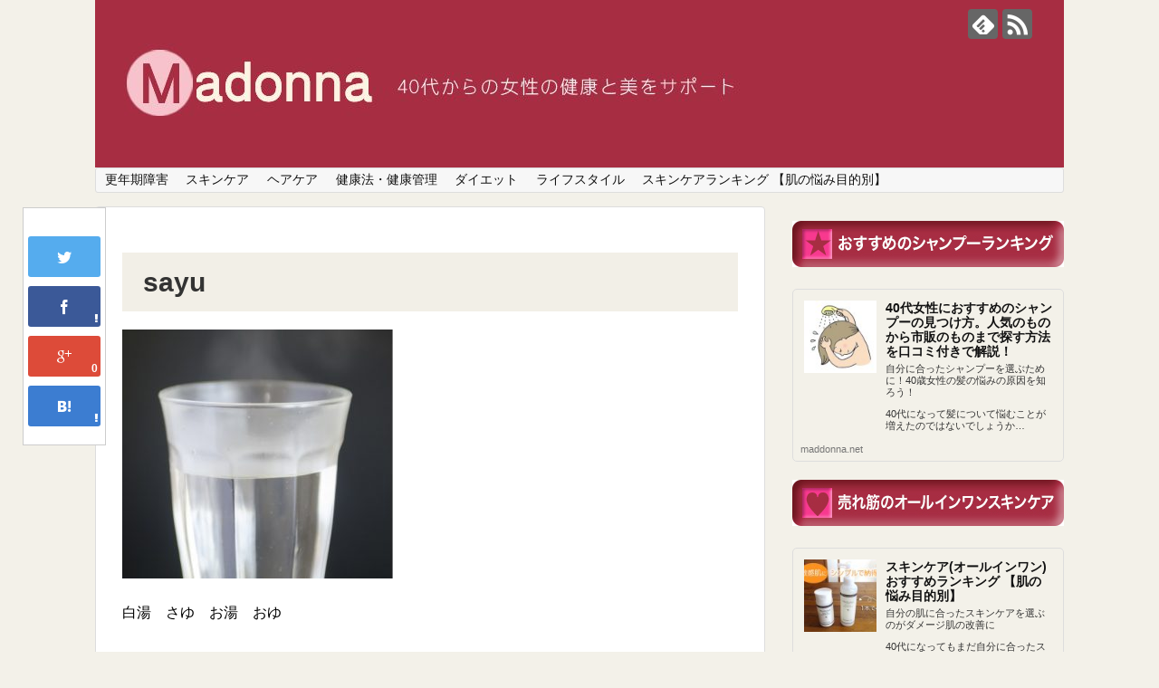

--- FILE ---
content_type: text/html; charset=UTF-8
request_url: https://maddonna.net/ryoko-yonekura-makeup/sayu/
body_size: 14975
content:
<!DOCTYPE html>
<html dir="ltr" lang="ja" prefix="og: https://ogp.me/ns#">
<head>
<meta name="google-site-verification" content="1qkjZ6EQQIGTULrmCZieFwUmbPmFEA8ToQwyY69eRDs" />
<meta charset="UTF-8">
  <meta name="viewport" content="width=1280, maximum-scale=1, user-scalable=yes">
<link rel="alternate" type="application/rss+xml" title=" RSS Feed" href="https://maddonna.net/feed/" />
<link rel="pingback" href="https://maddonna.net/xmlrpc.php" />
<meta name="robots" content="noindex,follow">
<meta name="description" content="白湯　さゆ　お湯　おゆ" />
<meta name="keywords" content="" />
<!-- OGP -->
<meta property="og:type" content="article">
<meta property="og:description" content="白湯　さゆ　お湯　おゆ">
<meta property="og:title" content="sayu">
<meta property="og:url" content="https://maddonna.net/ryoko-yonekura-makeup/sayu/">
<meta property="og:image" content="https://maddonna.net/wp-content/themes/simplicity2-child/images/og-image.jpg">
<meta property="og:site_name" content="">
<meta property="og:locale" content="ja_JP">
<!-- /OGP -->
<!-- Twitter Card -->
<meta name="twitter:card" content="summary">
<meta name="twitter:description" content="白湯　さゆ　お湯　おゆ">
<meta name="twitter:title" content="sayu">
<meta name="twitter:url" content="https://maddonna.net/ryoko-yonekura-makeup/sayu/">
<meta name="twitter:image" content="https://maddonna.net/wp-content/themes/simplicity2-child/images/og-image.jpg">
<meta name="twitter:domain" content="maddonna.net">
<!-- /Twitter Card -->
<!--[Google Tag Manager Plugin]>

<!-- GTM Container placement set to manual -->
<!-- Google Tag Manager (noscript) -->
				<noscript><iframe src="https://www.googletagmanager.com/ns.html?id=GTM-KHM6Z22" height="0" width="0" style="display:none;visibility:hidden" aria-hidden="true"></iframe></noscript>
<!-- End Google Tag Manager (noscript) --><title>sayu |</title>

		<!-- All in One SEO 4.6.5 - aioseo.com -->
		<meta name="description" content="白湯 さゆ お湯 おゆ" />
		<meta name="robots" content="max-image-preview:large" />
		<link rel="canonical" href="https://maddonna.net/ryoko-yonekura-makeup/sayu/" />
		<meta name="generator" content="All in One SEO (AIOSEO) 4.6.5" />
		<meta property="og:locale" content="ja_JP" />
		<meta property="og:site_name" content="|" />
		<meta property="og:type" content="article" />
		<meta property="og:title" content="sayu |" />
		<meta property="og:description" content="白湯 さゆ お湯 おゆ" />
		<meta property="og:url" content="https://maddonna.net/ryoko-yonekura-makeup/sayu/" />
		<meta property="article:published_time" content="2017-02-11T07:46:08+00:00" />
		<meta property="article:modified_time" content="2017-02-11T07:46:24+00:00" />
		<meta name="twitter:card" content="summary" />
		<meta name="twitter:title" content="sayu |" />
		<meta name="twitter:description" content="白湯 さゆ お湯 おゆ" />
		<meta name="google" content="nositelinkssearchbox" />
		<script type="application/ld+json" class="aioseo-schema">
			{"@context":"https:\/\/schema.org","@graph":[{"@type":"BreadcrumbList","@id":"https:\/\/maddonna.net\/ryoko-yonekura-makeup\/sayu\/#breadcrumblist","itemListElement":[{"@type":"ListItem","@id":"https:\/\/maddonna.net\/#listItem","position":1,"name":"\u5bb6","item":"https:\/\/maddonna.net\/","nextItem":"https:\/\/maddonna.net\/ryoko-yonekura-makeup\/sayu\/#listItem"},{"@type":"ListItem","@id":"https:\/\/maddonna.net\/ryoko-yonekura-makeup\/sayu\/#listItem","position":2,"name":"sayu","previousItem":"https:\/\/maddonna.net\/#listItem"}]},{"@type":"ItemPage","@id":"https:\/\/maddonna.net\/ryoko-yonekura-makeup\/sayu\/#itempage","url":"https:\/\/maddonna.net\/ryoko-yonekura-makeup\/sayu\/","name":"sayu |","description":"\u767d\u6e6f \u3055\u3086 \u304a\u6e6f \u304a\u3086","inLanguage":"ja","isPartOf":{"@id":"https:\/\/maddonna.net\/#website"},"breadcrumb":{"@id":"https:\/\/maddonna.net\/ryoko-yonekura-makeup\/sayu\/#breadcrumblist"},"author":{"@id":"https:\/\/maddonna.net\/author\/mimai\/#author"},"creator":{"@id":"https:\/\/maddonna.net\/author\/mimai\/#author"},"datePublished":"2017-02-11T16:46:08+09:00","dateModified":"2017-02-11T16:46:24+09:00"},{"@type":"Organization","@id":"https:\/\/maddonna.net\/#organization","url":"https:\/\/maddonna.net\/"},{"@type":"Person","@id":"https:\/\/maddonna.net\/author\/mimai\/#author","url":"https:\/\/maddonna.net\/author\/mimai\/","name":"ryou","image":{"@type":"ImageObject","@id":"https:\/\/maddonna.net\/ryoko-yonekura-makeup\/sayu\/#authorImage","url":"https:\/\/secure.gravatar.com\/avatar\/c02b3cb20829985ce6a06be5ff34134b?s=96&d=mm&r=g","width":96,"height":96,"caption":"ryou"}},{"@type":"WebSite","@id":"https:\/\/maddonna.net\/#website","url":"https:\/\/maddonna.net\/","inLanguage":"ja","publisher":{"@id":"https:\/\/maddonna.net\/#organization"}}]}
		</script>
		<!-- All in One SEO -->


<!-- Google Tag Manager for WordPress by gtm4wp.com -->
<script data-cfasync="false" data-pagespeed-no-defer>
	var gtm4wp_datalayer_name = "dataLayer";
	var dataLayer = dataLayer || [];
</script>
<!-- End Google Tag Manager for WordPress by gtm4wp.com --><link rel="alternate" type="application/rss+xml" title=" &raquo; フィード" href="https://maddonna.net/feed/" />
<link rel="alternate" type="application/rss+xml" title=" &raquo; コメントフィード" href="https://maddonna.net/comments/feed/" />
<script type="text/javascript">
/* <![CDATA[ */
window._wpemojiSettings = {"baseUrl":"https:\/\/s.w.org\/images\/core\/emoji\/15.0.3\/72x72\/","ext":".png","svgUrl":"https:\/\/s.w.org\/images\/core\/emoji\/15.0.3\/svg\/","svgExt":".svg","source":{"concatemoji":"https:\/\/maddonna.net\/wp-includes\/js\/wp-emoji-release.min.js"}};
/*! This file is auto-generated */
!function(i,n){var o,s,e;function c(e){try{var t={supportTests:e,timestamp:(new Date).valueOf()};sessionStorage.setItem(o,JSON.stringify(t))}catch(e){}}function p(e,t,n){e.clearRect(0,0,e.canvas.width,e.canvas.height),e.fillText(t,0,0);var t=new Uint32Array(e.getImageData(0,0,e.canvas.width,e.canvas.height).data),r=(e.clearRect(0,0,e.canvas.width,e.canvas.height),e.fillText(n,0,0),new Uint32Array(e.getImageData(0,0,e.canvas.width,e.canvas.height).data));return t.every(function(e,t){return e===r[t]})}function u(e,t,n){switch(t){case"flag":return n(e,"\ud83c\udff3\ufe0f\u200d\u26a7\ufe0f","\ud83c\udff3\ufe0f\u200b\u26a7\ufe0f")?!1:!n(e,"\ud83c\uddfa\ud83c\uddf3","\ud83c\uddfa\u200b\ud83c\uddf3")&&!n(e,"\ud83c\udff4\udb40\udc67\udb40\udc62\udb40\udc65\udb40\udc6e\udb40\udc67\udb40\udc7f","\ud83c\udff4\u200b\udb40\udc67\u200b\udb40\udc62\u200b\udb40\udc65\u200b\udb40\udc6e\u200b\udb40\udc67\u200b\udb40\udc7f");case"emoji":return!n(e,"\ud83d\udc26\u200d\u2b1b","\ud83d\udc26\u200b\u2b1b")}return!1}function f(e,t,n){var r="undefined"!=typeof WorkerGlobalScope&&self instanceof WorkerGlobalScope?new OffscreenCanvas(300,150):i.createElement("canvas"),a=r.getContext("2d",{willReadFrequently:!0}),o=(a.textBaseline="top",a.font="600 32px Arial",{});return e.forEach(function(e){o[e]=t(a,e,n)}),o}function t(e){var t=i.createElement("script");t.src=e,t.defer=!0,i.head.appendChild(t)}"undefined"!=typeof Promise&&(o="wpEmojiSettingsSupports",s=["flag","emoji"],n.supports={everything:!0,everythingExceptFlag:!0},e=new Promise(function(e){i.addEventListener("DOMContentLoaded",e,{once:!0})}),new Promise(function(t){var n=function(){try{var e=JSON.parse(sessionStorage.getItem(o));if("object"==typeof e&&"number"==typeof e.timestamp&&(new Date).valueOf()<e.timestamp+604800&&"object"==typeof e.supportTests)return e.supportTests}catch(e){}return null}();if(!n){if("undefined"!=typeof Worker&&"undefined"!=typeof OffscreenCanvas&&"undefined"!=typeof URL&&URL.createObjectURL&&"undefined"!=typeof Blob)try{var e="postMessage("+f.toString()+"("+[JSON.stringify(s),u.toString(),p.toString()].join(",")+"));",r=new Blob([e],{type:"text/javascript"}),a=new Worker(URL.createObjectURL(r),{name:"wpTestEmojiSupports"});return void(a.onmessage=function(e){c(n=e.data),a.terminate(),t(n)})}catch(e){}c(n=f(s,u,p))}t(n)}).then(function(e){for(var t in e)n.supports[t]=e[t],n.supports.everything=n.supports.everything&&n.supports[t],"flag"!==t&&(n.supports.everythingExceptFlag=n.supports.everythingExceptFlag&&n.supports[t]);n.supports.everythingExceptFlag=n.supports.everythingExceptFlag&&!n.supports.flag,n.DOMReady=!1,n.readyCallback=function(){n.DOMReady=!0}}).then(function(){return e}).then(function(){var e;n.supports.everything||(n.readyCallback(),(e=n.source||{}).concatemoji?t(e.concatemoji):e.wpemoji&&e.twemoji&&(t(e.twemoji),t(e.wpemoji)))}))}((window,document),window._wpemojiSettings);
/* ]]> */
</script>
<link rel='stylesheet' id='simplicity-style-css' href='https://maddonna.net/wp-content/themes/simplicity2/style.css' type='text/css' media='all' />
<link rel='stylesheet' id='responsive-style-css' href='https://maddonna.net/wp-content/themes/simplicity2/css/responsive-pc.css' type='text/css' media='all' />
<link rel='stylesheet' id='font-awesome-style-css' href='https://maddonna.net/wp-content/themes/simplicity2/webfonts/css/font-awesome.min.css' type='text/css' media='all' />
<link rel='stylesheet' id='icomoon-style-css' href='https://maddonna.net/wp-content/themes/simplicity2/webfonts/icomoon/style.css' type='text/css' media='all' />
<link rel='stylesheet' id='slicknav-style-css' href='https://maddonna.net/wp-content/themes/simplicity2/css/slicknav.css' type='text/css' media='all' />
<link rel='stylesheet' id='extension-style-css' href='https://maddonna.net/wp-content/themes/simplicity2/css/extension.css' type='text/css' media='all' />
<style id='extension-style-inline-css' type='text/css'>

#site-title a {
  color:#24b4c0;
}
#site-description {
  color:#cbbe9c;
}
#mobile-menu a {
  color:#ffffff;
}
#mobile-menu a {
  background-color:#cbbe9c;
}
#h-top {
  min-height:185px;
}
#s {
  border-radius:25px;
  background-color:#f3f3f3;
}
/*サムネイルをサークル状に*/
.entry-thumb img,
.related-entry-thumb img,
.widget_new_entries ul li img,
.widget_new_popular ul li img,
.widget_popular_ranking ul li img,
#prev-next img,
.widget_new_entries .new-entrys-large .new-entry img{
  border-radius:10px;
}
@media screen and (max-width:639px){
  .article br{
    display: block;
  }
}
#h-top {
  background-image:url('https://maddonna.net/wp-content/uploads/2017/09/cropped-3.jpg');
}

</style>
<link rel='stylesheet' id='child-style-css' href='https://maddonna.net/wp-content/themes/simplicity2-child/style.css' type='text/css' media='all' />
<link rel='stylesheet' id='print-style-css' href='https://maddonna.net/wp-content/themes/simplicity2/css/print.css' type='text/css' media='print' />
<style id='wp-emoji-styles-inline-css' type='text/css'>

	img.wp-smiley, img.emoji {
		display: inline !important;
		border: none !important;
		box-shadow: none !important;
		height: 1em !important;
		width: 1em !important;
		margin: 0 0.07em !important;
		vertical-align: -0.1em !important;
		background: none !important;
		padding: 0 !important;
	}
</style>
<link rel='stylesheet' id='wp-block-library-css' href='https://maddonna.net/wp-includes/css/dist/block-library/style.min.css' type='text/css' media='all' />
<style id='classic-theme-styles-inline-css' type='text/css'>
/*! This file is auto-generated */
.wp-block-button__link{color:#fff;background-color:#32373c;border-radius:9999px;box-shadow:none;text-decoration:none;padding:calc(.667em + 2px) calc(1.333em + 2px);font-size:1.125em}.wp-block-file__button{background:#32373c;color:#fff;text-decoration:none}
</style>
<style id='global-styles-inline-css' type='text/css'>
body{--wp--preset--color--black: #000000;--wp--preset--color--cyan-bluish-gray: #abb8c3;--wp--preset--color--white: #ffffff;--wp--preset--color--pale-pink: #f78da7;--wp--preset--color--vivid-red: #cf2e2e;--wp--preset--color--luminous-vivid-orange: #ff6900;--wp--preset--color--luminous-vivid-amber: #fcb900;--wp--preset--color--light-green-cyan: #7bdcb5;--wp--preset--color--vivid-green-cyan: #00d084;--wp--preset--color--pale-cyan-blue: #8ed1fc;--wp--preset--color--vivid-cyan-blue: #0693e3;--wp--preset--color--vivid-purple: #9b51e0;--wp--preset--gradient--vivid-cyan-blue-to-vivid-purple: linear-gradient(135deg,rgba(6,147,227,1) 0%,rgb(155,81,224) 100%);--wp--preset--gradient--light-green-cyan-to-vivid-green-cyan: linear-gradient(135deg,rgb(122,220,180) 0%,rgb(0,208,130) 100%);--wp--preset--gradient--luminous-vivid-amber-to-luminous-vivid-orange: linear-gradient(135deg,rgba(252,185,0,1) 0%,rgba(255,105,0,1) 100%);--wp--preset--gradient--luminous-vivid-orange-to-vivid-red: linear-gradient(135deg,rgba(255,105,0,1) 0%,rgb(207,46,46) 100%);--wp--preset--gradient--very-light-gray-to-cyan-bluish-gray: linear-gradient(135deg,rgb(238,238,238) 0%,rgb(169,184,195) 100%);--wp--preset--gradient--cool-to-warm-spectrum: linear-gradient(135deg,rgb(74,234,220) 0%,rgb(151,120,209) 20%,rgb(207,42,186) 40%,rgb(238,44,130) 60%,rgb(251,105,98) 80%,rgb(254,248,76) 100%);--wp--preset--gradient--blush-light-purple: linear-gradient(135deg,rgb(255,206,236) 0%,rgb(152,150,240) 100%);--wp--preset--gradient--blush-bordeaux: linear-gradient(135deg,rgb(254,205,165) 0%,rgb(254,45,45) 50%,rgb(107,0,62) 100%);--wp--preset--gradient--luminous-dusk: linear-gradient(135deg,rgb(255,203,112) 0%,rgb(199,81,192) 50%,rgb(65,88,208) 100%);--wp--preset--gradient--pale-ocean: linear-gradient(135deg,rgb(255,245,203) 0%,rgb(182,227,212) 50%,rgb(51,167,181) 100%);--wp--preset--gradient--electric-grass: linear-gradient(135deg,rgb(202,248,128) 0%,rgb(113,206,126) 100%);--wp--preset--gradient--midnight: linear-gradient(135deg,rgb(2,3,129) 0%,rgb(40,116,252) 100%);--wp--preset--font-size--small: 13px;--wp--preset--font-size--medium: 20px;--wp--preset--font-size--large: 36px;--wp--preset--font-size--x-large: 42px;--wp--preset--spacing--20: 0.44rem;--wp--preset--spacing--30: 0.67rem;--wp--preset--spacing--40: 1rem;--wp--preset--spacing--50: 1.5rem;--wp--preset--spacing--60: 2.25rem;--wp--preset--spacing--70: 3.38rem;--wp--preset--spacing--80: 5.06rem;--wp--preset--shadow--natural: 6px 6px 9px rgba(0, 0, 0, 0.2);--wp--preset--shadow--deep: 12px 12px 50px rgba(0, 0, 0, 0.4);--wp--preset--shadow--sharp: 6px 6px 0px rgba(0, 0, 0, 0.2);--wp--preset--shadow--outlined: 6px 6px 0px -3px rgba(255, 255, 255, 1), 6px 6px rgba(0, 0, 0, 1);--wp--preset--shadow--crisp: 6px 6px 0px rgba(0, 0, 0, 1);}:where(.is-layout-flex){gap: 0.5em;}:where(.is-layout-grid){gap: 0.5em;}body .is-layout-flex{display: flex;}body .is-layout-flex{flex-wrap: wrap;align-items: center;}body .is-layout-flex > *{margin: 0;}body .is-layout-grid{display: grid;}body .is-layout-grid > *{margin: 0;}:where(.wp-block-columns.is-layout-flex){gap: 2em;}:where(.wp-block-columns.is-layout-grid){gap: 2em;}:where(.wp-block-post-template.is-layout-flex){gap: 1.25em;}:where(.wp-block-post-template.is-layout-grid){gap: 1.25em;}.has-black-color{color: var(--wp--preset--color--black) !important;}.has-cyan-bluish-gray-color{color: var(--wp--preset--color--cyan-bluish-gray) !important;}.has-white-color{color: var(--wp--preset--color--white) !important;}.has-pale-pink-color{color: var(--wp--preset--color--pale-pink) !important;}.has-vivid-red-color{color: var(--wp--preset--color--vivid-red) !important;}.has-luminous-vivid-orange-color{color: var(--wp--preset--color--luminous-vivid-orange) !important;}.has-luminous-vivid-amber-color{color: var(--wp--preset--color--luminous-vivid-amber) !important;}.has-light-green-cyan-color{color: var(--wp--preset--color--light-green-cyan) !important;}.has-vivid-green-cyan-color{color: var(--wp--preset--color--vivid-green-cyan) !important;}.has-pale-cyan-blue-color{color: var(--wp--preset--color--pale-cyan-blue) !important;}.has-vivid-cyan-blue-color{color: var(--wp--preset--color--vivid-cyan-blue) !important;}.has-vivid-purple-color{color: var(--wp--preset--color--vivid-purple) !important;}.has-black-background-color{background-color: var(--wp--preset--color--black) !important;}.has-cyan-bluish-gray-background-color{background-color: var(--wp--preset--color--cyan-bluish-gray) !important;}.has-white-background-color{background-color: var(--wp--preset--color--white) !important;}.has-pale-pink-background-color{background-color: var(--wp--preset--color--pale-pink) !important;}.has-vivid-red-background-color{background-color: var(--wp--preset--color--vivid-red) !important;}.has-luminous-vivid-orange-background-color{background-color: var(--wp--preset--color--luminous-vivid-orange) !important;}.has-luminous-vivid-amber-background-color{background-color: var(--wp--preset--color--luminous-vivid-amber) !important;}.has-light-green-cyan-background-color{background-color: var(--wp--preset--color--light-green-cyan) !important;}.has-vivid-green-cyan-background-color{background-color: var(--wp--preset--color--vivid-green-cyan) !important;}.has-pale-cyan-blue-background-color{background-color: var(--wp--preset--color--pale-cyan-blue) !important;}.has-vivid-cyan-blue-background-color{background-color: var(--wp--preset--color--vivid-cyan-blue) !important;}.has-vivid-purple-background-color{background-color: var(--wp--preset--color--vivid-purple) !important;}.has-black-border-color{border-color: var(--wp--preset--color--black) !important;}.has-cyan-bluish-gray-border-color{border-color: var(--wp--preset--color--cyan-bluish-gray) !important;}.has-white-border-color{border-color: var(--wp--preset--color--white) !important;}.has-pale-pink-border-color{border-color: var(--wp--preset--color--pale-pink) !important;}.has-vivid-red-border-color{border-color: var(--wp--preset--color--vivid-red) !important;}.has-luminous-vivid-orange-border-color{border-color: var(--wp--preset--color--luminous-vivid-orange) !important;}.has-luminous-vivid-amber-border-color{border-color: var(--wp--preset--color--luminous-vivid-amber) !important;}.has-light-green-cyan-border-color{border-color: var(--wp--preset--color--light-green-cyan) !important;}.has-vivid-green-cyan-border-color{border-color: var(--wp--preset--color--vivid-green-cyan) !important;}.has-pale-cyan-blue-border-color{border-color: var(--wp--preset--color--pale-cyan-blue) !important;}.has-vivid-cyan-blue-border-color{border-color: var(--wp--preset--color--vivid-cyan-blue) !important;}.has-vivid-purple-border-color{border-color: var(--wp--preset--color--vivid-purple) !important;}.has-vivid-cyan-blue-to-vivid-purple-gradient-background{background: var(--wp--preset--gradient--vivid-cyan-blue-to-vivid-purple) !important;}.has-light-green-cyan-to-vivid-green-cyan-gradient-background{background: var(--wp--preset--gradient--light-green-cyan-to-vivid-green-cyan) !important;}.has-luminous-vivid-amber-to-luminous-vivid-orange-gradient-background{background: var(--wp--preset--gradient--luminous-vivid-amber-to-luminous-vivid-orange) !important;}.has-luminous-vivid-orange-to-vivid-red-gradient-background{background: var(--wp--preset--gradient--luminous-vivid-orange-to-vivid-red) !important;}.has-very-light-gray-to-cyan-bluish-gray-gradient-background{background: var(--wp--preset--gradient--very-light-gray-to-cyan-bluish-gray) !important;}.has-cool-to-warm-spectrum-gradient-background{background: var(--wp--preset--gradient--cool-to-warm-spectrum) !important;}.has-blush-light-purple-gradient-background{background: var(--wp--preset--gradient--blush-light-purple) !important;}.has-blush-bordeaux-gradient-background{background: var(--wp--preset--gradient--blush-bordeaux) !important;}.has-luminous-dusk-gradient-background{background: var(--wp--preset--gradient--luminous-dusk) !important;}.has-pale-ocean-gradient-background{background: var(--wp--preset--gradient--pale-ocean) !important;}.has-electric-grass-gradient-background{background: var(--wp--preset--gradient--electric-grass) !important;}.has-midnight-gradient-background{background: var(--wp--preset--gradient--midnight) !important;}.has-small-font-size{font-size: var(--wp--preset--font-size--small) !important;}.has-medium-font-size{font-size: var(--wp--preset--font-size--medium) !important;}.has-large-font-size{font-size: var(--wp--preset--font-size--large) !important;}.has-x-large-font-size{font-size: var(--wp--preset--font-size--x-large) !important;}
.wp-block-navigation a:where(:not(.wp-element-button)){color: inherit;}
:where(.wp-block-post-template.is-layout-flex){gap: 1.25em;}:where(.wp-block-post-template.is-layout-grid){gap: 1.25em;}
:where(.wp-block-columns.is-layout-flex){gap: 2em;}:where(.wp-block-columns.is-layout-grid){gap: 2em;}
.wp-block-pullquote{font-size: 1.5em;line-height: 1.6;}
</style>
<link rel='stylesheet' id='easingslider-css' href='https://maddonna.net/wp-content/plugins/easing-slider/assets/css/public.min.css' type='text/css' media='all' />
<link rel='stylesheet' id='font-awesome-four-css' href='https://maddonna.net/wp-content/plugins/font-awesome-4-menus/css/font-awesome.min.css' type='text/css' media='all' />
<link rel='stylesheet' id='sb-type-std-css' href='https://maddonna.net/wp-content/plugins/speech-bubble/css/sb-type-std.css' type='text/css' media='all' />
<link rel='stylesheet' id='sb-type-fb-css' href='https://maddonna.net/wp-content/plugins/speech-bubble/css/sb-type-fb.css' type='text/css' media='all' />
<link rel='stylesheet' id='sb-type-fb-flat-css' href='https://maddonna.net/wp-content/plugins/speech-bubble/css/sb-type-fb-flat.css' type='text/css' media='all' />
<link rel='stylesheet' id='sb-type-ln-css' href='https://maddonna.net/wp-content/plugins/speech-bubble/css/sb-type-ln.css' type='text/css' media='all' />
<link rel='stylesheet' id='sb-type-ln-flat-css' href='https://maddonna.net/wp-content/plugins/speech-bubble/css/sb-type-ln-flat.css' type='text/css' media='all' />
<link rel='stylesheet' id='sb-type-pink-css' href='https://maddonna.net/wp-content/plugins/speech-bubble/css/sb-type-pink.css' type='text/css' media='all' />
<link rel='stylesheet' id='sb-type-rtail-css' href='https://maddonna.net/wp-content/plugins/speech-bubble/css/sb-type-rtail.css' type='text/css' media='all' />
<link rel='stylesheet' id='sb-type-drop-css' href='https://maddonna.net/wp-content/plugins/speech-bubble/css/sb-type-drop.css' type='text/css' media='all' />
<link rel='stylesheet' id='sb-type-think-css' href='https://maddonna.net/wp-content/plugins/speech-bubble/css/sb-type-think.css' type='text/css' media='all' />
<link rel='stylesheet' id='sb-no-br-css' href='https://maddonna.net/wp-content/plugins/speech-bubble/css/sb-no-br.css' type='text/css' media='all' />
<link rel='stylesheet' id='toc-screen-css' href='https://maddonna.net/wp-content/plugins/table-of-contents-plus/screen.min.css' type='text/css' media='all' />
<style id='toc-screen-inline-css' type='text/css'>
div#toc_container {background: #f2efe7;border: 1px solid #cbbe9c;width: 93%;}div#toc_container p.toc_title a,div#toc_container ul.toc_list a {color: #24b4c0;}
</style>
<link rel='stylesheet' id='widgetopts-styles-css' href='https://maddonna.net/wp-content/plugins/widget-options/assets/css/widget-options.css' type='text/css' media='all' />
<script type="text/javascript" src="https://maddonna.net/wp-includes/js/jquery/jquery.min.js" id="jquery-core-js"></script>
<script type="text/javascript" src="https://maddonna.net/wp-includes/js/jquery/jquery-migrate.min.js" id="jquery-migrate-js"></script>
<script type="text/javascript" src="https://maddonna.net/wp-content/plugins/easing-slider/assets/js/public.min.js" id="easingslider-js"></script>
<link rel="EditURI" type="application/rsd+xml" title="RSD" href="https://maddonna.net/xmlrpc.php?rsd" />
<meta name="generator" content="WordPress 6.5.7" />
<link rel='shortlink' href='https://maddonna.net/?p=12510' />
<link rel="alternate" type="application/json+oembed" href="https://maddonna.net/wp-json/oembed/1.0/embed?url=https%3A%2F%2Fmaddonna.net%2Fryoko-yonekura-makeup%2Fsayu%2F" />
<link rel="alternate" type="text/xml+oembed" href="https://maddonna.net/wp-json/oembed/1.0/embed?url=https%3A%2F%2Fmaddonna.net%2Fryoko-yonekura-makeup%2Fsayu%2F&#038;format=xml" />
<script async src="//pagead2.googlesyndication.com/pagead/js/adsbygoogle.js"></script>
<script>
     (adsbygoogle = window.adsbygoogle || []).push({
          google_ad_client: "ca-pub-9576557634010627",
          enable_page_level_ads: true
     });
</script>
<!-- Google Tag Manager for WordPress by gtm4wp.com -->
<!-- GTM Container placement set to manual -->
<script data-cfasync="false" data-pagespeed-no-defer>
	var dataLayer_content = {"pagePostType":"attachment","pagePostType2":"single-attachment","pagePostAuthor":"ryou"};
	dataLayer.push( dataLayer_content );
</script>
<script data-cfasync="false">
(function(w,d,s,l,i){w[l]=w[l]||[];w[l].push({'gtm.start':
new Date().getTime(),event:'gtm.js'});var f=d.getElementsByTagName(s)[0],
j=d.createElement(s),dl=l!='dataLayer'?'&l='+l:'';j.async=true;j.src=
'//www.googletagmanager.com/gtm.js?id='+i+dl;f.parentNode.insertBefore(j,f);
})(window,document,'script','dataLayer','GTM-KHM6Z22');
</script>
<!-- End Google Tag Manager for WordPress by gtm4wp.com --><style type="text/css" id="custom-background-css">
body.custom-background { background-color: #f3f1e9; }
</style>
	<style id="sccss"></style></head>
  <body class="attachment attachment-template-default single single-attachment postid-12510 attachmentid-12510 attachment-jpeg custom-background" itemscope itemtype="http://schema.org/WebPage">
    <div id="container">

      <!-- header -->
      <header itemscope itemtype="http://schema.org/WPHeader">
        <div id="header" class="clearfix">
          <div id="header-in">

                        <div id="h-top">
              
              <div class="alignleft top-title-catchphrase">
                <!-- サイトのタイトル -->
<p id="site-title" itemscope itemtype="http://schema.org/Organization">
  <a href="https://maddonna.net/"></a></p>
<!-- サイトの概要 -->
<p id="site-description">
  </p>
              </div>

              <div class="alignright top-sns-follows">
                                <!-- SNSページ -->
<div class="sns-pages">
<p class="sns-follow-msg">フォローする</p>
<ul class="snsp">
<li class="feedly-page"><a href='//feedly.com/index.html#subscription%2Ffeed%2Fhttps%3A%2F%2Fmaddonna.net%2Ffeed%2F' target='blank' title="feedlyで更新情報を購読" rel="nofollow"><span class="icon-feedly-logo"></span></a></li><li class="rss-page"><a href="https://maddonna.net/feed/" target="_blank" title="RSSで更新情報をフォロー" rel="nofollow"><span class="icon-rss-logo"></span></a></li>  </ul>
</div>
                              </div>

            </div><!-- /#h-top -->
          </div><!-- /#header-in -->
        </div><!-- /#header -->
      </header>

      <!-- Navigation -->
<nav itemscope itemtype="http://schema.org/SiteNavigationElement">
  <div id="navi">
      	<div id="navi-in">
      <div class="menu-%e4%b8%8a%e3%81%ae%e3%83%90%e3%83%bc%e3%81%ae%e3%81%a8%e3%81%93-container"><ul id="menu-%e4%b8%8a%e3%81%ae%e3%83%90%e3%83%bc%e3%81%ae%e3%81%a8%e3%81%93" class="menu"><li id="menu-item-4612" class="menu-item menu-item-type-taxonomy menu-item-object-category menu-item-4612"><a href="https://maddonna.net/category/health/">更年期障害</a></li>
<li id="menu-item-4613" class="menu-item menu-item-type-taxonomy menu-item-object-category menu-item-4613"><a href="https://maddonna.net/category/skincare/">スキンケア</a></li>
<li id="menu-item-4614" class="menu-item menu-item-type-taxonomy menu-item-object-category menu-item-4614"><a href="https://maddonna.net/category/haircare/">ヘアケア</a></li>
<li id="menu-item-4615" class="menu-item menu-item-type-taxonomy menu-item-object-category menu-item-4615"><a href="https://maddonna.net/category/healthcare/">健康法・健康管理</a></li>
<li id="menu-item-4616" class="menu-item menu-item-type-taxonomy menu-item-object-category menu-item-4616"><a href="https://maddonna.net/category/diet/">ダイエット</a></li>
<li id="menu-item-4617" class="menu-item menu-item-type-taxonomy menu-item-object-category menu-item-4617"><a href="https://maddonna.net/category/lifestyle/">ライフスタイル</a></li>
<li id="menu-item-27545" class="menu-item menu-item-type-post_type menu-item-object-page menu-item-27545"><a href="https://maddonna.net/allinone-ranking.html">スキンケアランキング 【肌の悩み目的別】</a></li>
</ul></div>    </div><!-- /#navi-in -->
  </div><!-- /#navi -->
</nav>
<!-- /Navigation --><script async defer src="//assets.pinterest.com/js/pinit.js"></script>
      <!-- 本体部分 -->
      <div id="body">
        <div id="body-in">

          
          <!-- main -->
          <main itemscope itemprop="mainContentOfPage">
            <div id="main" itemscope itemtype="http://schema.org/Blog">


  
    <div id="post-12510" class="post-12510 attachment type-attachment status-inherit hentry">
  <article class="article">
    <!-- 追従SNSボタン -->
  <div id="sharebar">
    <div class="sns-group sns-group-viral">
  <div class="sns-buttons sns-buttons-icon sns-group-viral">
    <p class="sns-share-msg">この記事が気に入ったらシェアしよう！</p>
    <ul class="snsb clearfix snsbs">
      	<li class="twitter-btn-icon"><a href="//twitter.com/share?text=sayu&amp;url=https%3A%2F%2Fmaddonna.net%2Fryoko-yonekura-makeup%2Fsayu%2F" class="btn-icon-link twitter-btn-icon-link" target="blank" rel="nofollow"><span class="social-icon icon-twitter"></span><span class="social-count twitter-count"></span></a></li>
          	<li class="facebook-btn-icon"><a href="//www.facebook.com/sharer/sharer.php?u=https://maddonna.net/ryoko-yonekura-makeup/sayu/&amp;t=sayu" class="btn-icon-link facebook-btn-icon-link" target="blank" rel="nofollow"><span class="social-icon icon-facebook"></span><span class="social-count facebook-count"><span class="fa fa-spinner fa-pulse"></span></span></a></li>
          	<li class="google-plus-btn-icon"><a href="//plus.google.com/share?url=https%3A%2F%2Fmaddonna.net%2Fryoko-yonekura-makeup%2Fsayu%2F" onclick="javascript:window.open(this.href, '', 'menubar=no,toolbar=no,resizable=yes,scrollbars=yes,height=600,width=600');return false;" class="btn-icon-link google-plus-btn-icon-link" target="blank" rel="nofollow"><span class="social-icon icon-googleplus"></span><span class="social-count googleplus-count"><span class="fa fa-spinner fa-pulse"></span></span></a></li>
            <li class="hatena-btn-icon"><a href="//b.hatena.ne.jp/entry/https%3A%2F%2Fmaddonna.net%2Fryoko-yonekura-makeup%2Fsayu%2F" class="btn-icon-link hatena-bookmark-button hatena-btn-icon-link" data-hatena-bookmark-layout="simple" title="sayu" rel="nofollow"><span class="social-icon icon-hatena"></span><span class="social-count hatebu-count"><span class="fa fa-spinner fa-pulse"></span></span></a></li>
  	<!-- <li class="hatena-btn-icon"><a href="//b.hatena.ne.jp/add?mode=confirm&amp;url=https%3A%2F%2Fmaddonna.net%2Fryoko-yonekura-makeup%2Fsayu%2F&amp;title=sayu+%7C" class="btn-icon-link hatena-btn-icon-link" target="blank" rel="nofollow"><span class="social-icon icon-hatena"></span><span class="social-count hatebu-count"><span class="fa fa-spinner fa-pulse"></span></span></a></li> -->
                                        </ul>
</div>
</div>  </div>

  
  <header>
    <h1 class="entry-title">
            sayu          </h1>
    <p class="post-meta">
                
      
      
          </p>

    
    
    
      </header>

  
  <div id="the-content" class="entry-content">
  <p class="attachment"><a href='https://maddonna.net/wp-content/uploads/2017/01/sayu.jpg'><img fetchpriority="high" decoding="async" width="300" height="275" src="https://maddonna.net/wp-content/uploads/2017/01/sayu-300x275.jpg" class="attachment-medium size-medium" alt="" srcset="https://maddonna.net/wp-content/uploads/2017/01/sayu-300x275.jpg 300w, https://maddonna.net/wp-content/uploads/2017/01/sayu-320x294.jpg 320w, https://maddonna.net/wp-content/uploads/2017/01/sayu.jpg 426w" sizes="(max-width: 300px) 100vw, 300px" /></a></p>
<p>白湯　さゆ　お湯　おゆ</p>
  </div>

  <footer>
    <!-- ページリンク -->
    
    

    
    <div id="sns-group" class="sns-group sns-group-bottom">
    <div class="sns-group sns-group-viral">
  <div class="sns-buttons sns-buttons-icon sns-group-viral">
    <p class="sns-share-msg">この記事が気に入ったらシェアしよう！</p>
    <ul class="snsb clearfix snsbs">
      	<li class="twitter-btn-icon"><a href="//twitter.com/share?text=sayu&amp;url=https%3A%2F%2Fmaddonna.net%2Fryoko-yonekura-makeup%2Fsayu%2F" class="btn-icon-link twitter-btn-icon-link" target="blank" rel="nofollow"><span class="social-icon icon-twitter"></span><span class="social-count twitter-count"></span></a></li>
          	<li class="facebook-btn-icon"><a href="//www.facebook.com/sharer/sharer.php?u=https://maddonna.net/ryoko-yonekura-makeup/sayu/&amp;t=sayu" class="btn-icon-link facebook-btn-icon-link" target="blank" rel="nofollow"><span class="social-icon icon-facebook"></span><span class="social-count facebook-count"><span class="fa fa-spinner fa-pulse"></span></span></a></li>
          	<li class="google-plus-btn-icon"><a href="//plus.google.com/share?url=https%3A%2F%2Fmaddonna.net%2Fryoko-yonekura-makeup%2Fsayu%2F" onclick="javascript:window.open(this.href, '', 'menubar=no,toolbar=no,resizable=yes,scrollbars=yes,height=600,width=600');return false;" class="btn-icon-link google-plus-btn-icon-link" target="blank" rel="nofollow"><span class="social-icon icon-googleplus"></span><span class="social-count googleplus-count"><span class="fa fa-spinner fa-pulse"></span></span></a></li>
            <li class="hatena-btn-icon"><a href="//b.hatena.ne.jp/entry/https%3A%2F%2Fmaddonna.net%2Fryoko-yonekura-makeup%2Fsayu%2F" class="btn-icon-link hatena-bookmark-button hatena-btn-icon-link" data-hatena-bookmark-layout="simple" title="sayu" rel="nofollow"><span class="social-icon icon-hatena"></span><span class="social-count hatebu-count"><span class="fa fa-spinner fa-pulse"></span></span></a></li>
  	<!-- <li class="hatena-btn-icon"><a href="//b.hatena.ne.jp/add?mode=confirm&amp;url=https%3A%2F%2Fmaddonna.net%2Fryoko-yonekura-makeup%2Fsayu%2F&amp;title=sayu+%7C" class="btn-icon-link hatena-btn-icon-link" target="blank" rel="nofollow"><span class="social-icon icon-hatena"></span><span class="social-count hatebu-count"><span class="fa fa-spinner fa-pulse"></span></span></a></li> -->
                                        </ul>
</div>
</div>
    <!-- SNSページ -->
<div class="sns-pages">
<p class="sns-follow-msg">フォローする</p>
<ul class="snsp">
<li class="feedly-page"><a href='//feedly.com/index.html#subscription%2Ffeed%2Fhttps%3A%2F%2Fmaddonna.net%2Ffeed%2F' target='blank' title="feedlyで更新情報を購読" rel="nofollow"><span class="icon-feedly-logo"></span></a></li><li class="rss-page"><a href="https://maddonna.net/feed/" target="_blank" title="RSSで更新情報をフォロー" rel="nofollow"><span class="icon-rss-logo"></span></a></li>  </ul>
</div>
    </div>

    
    <p class="footer-post-meta">

            <span class="post-tag"></span>
      
      
      
          </p>
  </footer>
  </article><!-- .article -->
  </div><!-- .post -->

      <div id="under-entry-body">

            <aside id="related-entries">
        <h2>関連記事</h2>
            <p>記事は見つかりませんでした。</p>
  <br style="clear:both;">      </aside><!-- #related-entries -->
      


      
      
      
            </div>
    
            </div><!-- /#main -->
          </main>
        <!-- sidebar -->
<div id="sidebar" role="complementary">
    
  <div id="sidebar-widget">
  <!-- ウイジェット -->
  <aside id="text-2" class="widget widget_text">			<div class="textwidget"><p><center><a href="https://maddonna.net/40s-shampoo/" target="_blank" rel="noopener"><img decoding="async" src="https://maddonna.net/wp-content/uploads/2018/02/madonnaside_8.jpg" alt="" border="0" /></a></center></p>
<div class="blog-card internal-blog-card blog-card-thumbnail-left cf">
<div class="blog-card-thumbnail"><a href="https://maddonna.net/40s-shampoo/" class="blog-card-thumbnail-link" target="_blank" rel="noopener"><img width="100" height="100" src="https://maddonna.net/wp-content/uploads/2017/01/048458-100x100.jpg" class="blog-card-thumb-image wp-post-image" alt="40代女性におすすめのシャンプーの見つけ方。人気のものから市販のものまで探す方法を口コミ付きで解説！" decoding="async" loading="lazy" srcset="https://maddonna.net/wp-content/uploads/2017/01/048458-100x100.jpg 100w, https://maddonna.net/wp-content/uploads/2017/01/048458-150x150.jpg 150w, https://maddonna.net/wp-content/uploads/2017/01/048458-300x300.jpg 300w, https://maddonna.net/wp-content/uploads/2017/01/048458-768x768.jpg 768w, https://maddonna.net/wp-content/uploads/2017/01/048458-320x320.jpg 320w, https://maddonna.net/wp-content/uploads/2017/01/048458.jpg 1000w" sizes="(max-width: 100px) 100vw, 100px" /></a></div>
<div class="blog-card-content">
<div class="blog-card-title"><a href="https://maddonna.net/40s-shampoo/" class="blog-card-title-link" target="_blank" rel="noopener">40代女性におすすめのシャンプーの見つけ方。人気のものから市販のものまで探す方法を口コミ付きで解説！</a></div>
<div class="blog-card-excerpt">自分に合ったシャンプーを選ぶために！40歳女性の髪の悩みの原因を知ろう！</p>
<p>40代になって髪について悩むことが増えたのではないでしょうか&#8230;</p></div>
</div>
<div class="blog-card-footer">
<div class="blog-card-site">maddonna.net</div>
<div class="blog-card-hatebu"><a href="//maddonna.net/40s-shampoo/" target="_blank" rel="nofollow noopener"><img decoding="async" src="//b.hatena.ne.jp/entry/image/https://maddonna.net/40s-shampoo/" alt="" /></a></div>
</div>
</div>
<p><center><a href="https://maddonna.net/allinone-ranking.html" target="_blank" rel="noopener"><img decoding="async" src="https://maddonna.net/wp-content/uploads/2018/02/madonnaside_7.jpg" alt="" border="0" /></a></center></p>
<div class="blog-card internal-blog-card blog-card-thumbnail-left cf">
<div class="blog-card-thumbnail"><a href="https://maddonna.net/allinone-ranking.html/" class="blog-card-thumbnail-link" target="_blank" rel="noopener"><img width="100" height="100" src="https://maddonna.net/wp-content/uploads/2016/11/skincare_40-100x100.jpg" class="blog-card-thumb-image wp-post-image" alt="スキンケア(オールインワン)おすすめランキング 【肌の悩み目的別】" decoding="async" loading="lazy" srcset="https://maddonna.net/wp-content/uploads/2016/11/skincare_40-100x100.jpg 100w, https://maddonna.net/wp-content/uploads/2016/11/skincare_40-150x150.jpg 150w" sizes="(max-width: 100px) 100vw, 100px" /></a></div>
<div class="blog-card-content">
<div class="blog-card-title"><a href="https://maddonna.net/allinone-ranking.html/" class="blog-card-title-link" target="_blank" rel="noopener">スキンケア(オールインワン)おすすめランキング 【肌の悩み目的別】</a></div>
<div class="blog-card-excerpt">自分の肌に合ったスキンケアを選ぶのがダメージ肌の改善に</p>
<p>40代になってもまだ自分に合ったスキンケアを探せていないとなるとちょっ&#8230;</p></div>
</div>
<div class="blog-card-footer">
<div class="blog-card-site">maddonna.net</div>
<div class="blog-card-hatebu"><a href="//maddonna.net/allinone-ranking.html/" target="_blank" rel="nofollow noopener"><img decoding="async" src="//b.hatena.ne.jp/entry/image/https://maddonna.net/allinone-ranking.html/" alt="" /></a></div>
</div>
</div>
<p> </a></p>
<p><center><a href="https://maddonna.net/joint-pain-medicine/" target="_blank" rel="noopener"><img decoding="async" src="https://maddonna.net/wp-content/uploads/2018/02/madonnaside_9.jpg" alt="" border="0" /></a></center></p>
<div class="blog-card internal-blog-card blog-card-thumbnail-left cf">
<div class="blog-card-thumbnail"><a href="https://maddonna.net/joint-pain-medicine/" class="blog-card-thumbnail-link" target="_blank" rel="noopener"><img width="100" height="100" src="https://maddonna.net/wp-content/uploads/2017/02/445280-100x100.jpg" class="blog-card-thumb-image wp-post-image" alt="【関節痛に効く薬ランキング】部位・症状別におすすめな薬を紹介" decoding="async" loading="lazy" srcset="https://maddonna.net/wp-content/uploads/2017/02/445280-100x100.jpg 100w, https://maddonna.net/wp-content/uploads/2017/02/445280-150x150.jpg 150w" sizes="(max-width: 100px) 100vw, 100px" /></a></div>
<div class="blog-card-content">
<div class="blog-card-title"><a href="https://maddonna.net/joint-pain-medicine/" class="blog-card-title-link" target="_blank" rel="noopener">【関節痛に効く薬ランキング】部位・症状別におすすめな薬を紹介</a></div>
<div class="blog-card-excerpt">ツライ膝の痛みや腰痛の関節痛に効く薬ランキング！成分の比較も紹介</p>
<p>膝や腰の関節痛は、関節まわりでクッションの役割をしている、水&#8230;</p></div>
</div>
<div class="blog-card-footer">
<div class="blog-card-site">maddonna.net</div>
<div class="blog-card-hatebu"><a href="//maddonna.net/joint-pain-medicine/" target="_blank" rel="nofollow noopener"><img decoding="async" src="//b.hatena.ne.jp/entry/image/https://maddonna.net/joint-pain-medicine/" alt="" /></a></div>
</div>
</div>
<p> </a></p>
</div>
		</aside><aside id="search-2" class="widget widget_search"><form method="get" id="searchform" action="https://maddonna.net/">
	<input type="text" placeholder="ブログ内を検索" name="s" id="s">
	<input type="submit" id="searchsubmit" value="">
</form></aside><aside id="newpostcatch-2" class="widget widget_newpostcatch"><h3 class="widget_title sidebar_widget_title">最新記事</h3>				<ul id="npcatch" class="npcatch">
										<li>
							<a href="https://maddonna.net/spelt-wheat-allergy/" title="スペルト小麦ってアレルギーをおこしにくい？古代小麦がドイツで支持される理由！">
								<figure>
									<img src="https://maddonna.net/wp-content/uploads/2018/01/komugi-2-150x150.jpg" width="100" height="100" alt="スペルト小麦ってアレルギーをおこしにくい？古代小麦がドイツで支持される理由！" title="スペルト小麦ってアレルギーをおこしにくい？古代小麦がドイツで支持される理由！"/>
								</figure>
								<div class="detail">
									<span class="title">スペルト小麦ってアレルギーをおこしにくい？古代小麦がドイツで支持される理由！</span>
																	</div>
							</a>
						</li>
					  						<li>
							<a href="https://maddonna.net/forgetfulness-stress/" title="物忘れはストレスが原因かも！セルフチェックと予防対策">
								<figure>
									<img src="https://maddonna.net/wp-content/uploads/2018/01/gimon-150x150.jpg" width="100" height="100" alt="物忘れはストレスが原因かも！セルフチェックと予防対策" title="物忘れはストレスが原因かも！セルフチェックと予防対策"/>
								</figure>
								<div class="detail">
									<span class="title">物忘れはストレスが原因かも！セルフチェックと予防対策</span>
																	</div>
							</a>
						</li>
					  						<li>
							<a href="https://maddonna.net/matcha-diet/" title="抹茶ダイエットで痩せる！効果と飲み方を徹底解説">
								<figure>
									<img src="https://maddonna.net/wp-content/uploads/2018/01/mach-150x150.jpg" width="100" height="100" alt="抹茶ダイエットで痩せる！効果と飲み方を徹底解説" title="抹茶ダイエットで痩せる！効果と飲み方を徹底解説"/>
								</figure>
								<div class="detail">
									<span class="title">抹茶ダイエットで痩せる！効果と飲み方を徹底解説</span>
																	</div>
							</a>
						</li>
					  						<li>
							<a href="https://maddonna.net/matcha-pack/" title="抹茶パックでシミの悩みを解決！その効果と作り方を紹介">
								<figure>
									<img src="https://maddonna.net/wp-content/uploads/2017/12/macha-150x150.jpg" width="100" height="100" alt="抹茶パックでシミの悩みを解決！その効果と作り方を紹介" title="抹茶パックでシミの悩みを解決！その効果と作り方を紹介"/>
								</figure>
								<div class="detail">
									<span class="title">抹茶パックでシミの悩みを解決！その効果と作り方を紹介</span>
																	</div>
							</a>
						</li>
					  						<li>
							<a href="https://maddonna.net/red-faced-lotion/" title="赤ら顔を改善する化粧水はある？選び方とおすすめランキング！">
								<figure>
									<img src="https://maddonna.net/wp-content/uploads/2018/01/hoo-150x150.jpg" width="100" height="100" alt="赤ら顔を改善する化粧水はある？選び方とおすすめランキング！" title="赤ら顔を改善する化粧水はある？選び方とおすすめランキング！"/>
								</figure>
								<div class="detail">
									<span class="title">赤ら顔を改善する化粧水はある？選び方とおすすめランキング！</span>
																	</div>
							</a>
						</li>
					  				</ul>
			</aside><aside id="categories-2" class="widget widget_categories"><h3 class="widget_title sidebar_widget_title">カテゴリー</h3>
			<ul>
					<li class="cat-item cat-item-2"><a href="https://maddonna.net/category/health/">更年期障害</a>
</li>
	<li class="cat-item cat-item-3"><a href="https://maddonna.net/category/lifestyle/">ライフスタイル</a>
</li>
	<li class="cat-item cat-item-76"><a href="https://maddonna.net/category/skincare/">スキンケア</a>
</li>
	<li class="cat-item cat-item-73"><a href="https://maddonna.net/category/diet/">ダイエット</a>
</li>
	<li class="cat-item cat-item-54"><a href="https://maddonna.net/category/haircare/">ヘアケア</a>
</li>
	<li class="cat-item cat-item-78"><a href="https://maddonna.net/category/healthcare/">健康法・健康管理</a>
</li>
			</ul>

			</aside><aside id="tag_cloud-2" class="widget widget_tag_cloud"><h3 class="widget_title sidebar_widget_title">タグ</h3><div class="tagcloud"><a href="https://maddonna.net/tag/%e9%a3%9f%e4%ba%8b%e3%83%80%e3%82%a4%e3%82%a8%e3%83%83%e3%83%88/" class="tag-cloud-link tag-link-86 tag-link-position-1" style="font-size: 9pt;">食事ダイエット</a>
<a href="https://maddonna.net/tag/%e9%a3%9f%e4%ba%8b%e3%81%a7%e5%81%a5%e5%ba%b7/" class="tag-cloud-link tag-link-321 tag-link-position-2" style="font-size: 9pt;">食事で健康</a>
<a href="https://maddonna.net/tag/%e3%82%a2%e3%83%b3%e3%83%81%e3%82%a8%e3%82%a4%e3%82%b8%e3%83%b3%e3%82%b0/" class="tag-cloud-link tag-link-287 tag-link-position-3" style="font-size: 9pt;">アンチエイジング</a>
<a href="https://maddonna.net/tag/%e9%a3%9f%e4%ba%8b%e3%81%a7%e7%be%8e%e5%ae%b9/" class="tag-cloud-link tag-link-276 tag-link-position-4" style="font-size: 9pt;">食事で美容</a>
<a href="https://maddonna.net/tag/40%e4%bb%a3%e3%81%ae%e6%82%a9%e3%81%bf/" class="tag-cloud-link tag-link-269 tag-link-position-5" style="font-size: 9pt;">40代の悩み</a>
<a href="https://maddonna.net/tag/%e7%be%8e%e5%ae%b9%e5%95%86%e5%93%81/" class="tag-cloud-link tag-link-277 tag-link-position-6" style="font-size: 9pt;">美容商品</a>
<a href="https://maddonna.net/tag/%e9%81%8b%e5%8b%95%e3%83%80%e3%82%a4%e3%82%a8%e3%83%83%e3%83%88/" class="tag-cloud-link tag-link-85 tag-link-position-7" style="font-size: 9pt;">運動ダイエット</a>
<a href="https://maddonna.net/tag/%e3%82%b7%e3%83%9f%e3%83%bb%e3%82%b7%e3%83%af%e3%83%bb%e3%81%9f%e3%82%8b%e3%81%bf/" class="tag-cloud-link tag-link-118 tag-link-position-8" style="font-size: 9pt;">シミ・シワ・たるみ</a>
<a href="https://maddonna.net/tag/%e4%b8%8d%e7%9c%a0%e3%83%bb%e7%9d%a1%e7%9c%a0%e9%9a%9c%e5%ae%b3%e3%83%bb%e7%9c%a0%e3%82%8c%e3%81%aa%e3%81%84/" class="tag-cloud-link tag-link-278 tag-link-position-9" style="font-size: 9pt;">不眠・睡眠障害・眠れない</a>
<a href="https://maddonna.net/tag/%e8%82%a9%e3%81%93%e3%82%8a/" class="tag-cloud-link tag-link-226 tag-link-position-10" style="font-size: 9pt;">肩こり</a>
<a href="https://maddonna.net/tag/%e8%82%b2%e6%af%9b%e3%83%bb%e8%96%84%e6%af%9b/" class="tag-cloud-link tag-link-95 tag-link-position-11" style="font-size: 9pt;">育毛・薄毛</a>
<a href="https://maddonna.net/tag/%e3%83%97%e3%83%a9%e3%82%bb%e3%83%b3%e3%82%bf/" class="tag-cloud-link tag-link-275 tag-link-position-12" style="font-size: 9pt;">プラセンタ</a>
<a href="https://maddonna.net/tag/%e7%96%b2%e5%8a%b4%e6%84%9f%e3%83%bb%e7%96%b2%e3%82%8c%e3%82%84%e3%81%99%e3%81%84/" class="tag-cloud-link tag-link-279 tag-link-position-13" style="font-size: 9pt;">疲労感・疲れやすい</a>
<a href="https://maddonna.net/tag/%e3%82%b9%e3%83%bc%e3%83%91%e3%83%bc%e3%83%95%e3%83%bc%e3%83%89/" class="tag-cloud-link tag-link-302 tag-link-position-14" style="font-size: 9pt;">スーパーフード</a>
<a href="https://maddonna.net/tag/%e5%81%a5%e5%ba%b7%e3%81%ab%e3%82%b5%e3%83%97%e3%83%aa%e3%83%a1%e3%83%b3%e3%83%88/" class="tag-cloud-link tag-link-294 tag-link-position-15" style="font-size: 9pt;">健康にサプリメント</a>
<a href="https://maddonna.net/tag/%e4%be%bf%e7%a7%98/" class="tag-cloud-link tag-link-305 tag-link-position-16" style="font-size: 9pt;">便秘</a>
<a href="https://maddonna.net/tag/%e8%8a%b8%e8%83%bd%e4%ba%ba%e3%83%bb%e6%9c%89%e5%90%8d%e4%ba%ba%e3%81%ae%e8%a9%b1%e9%a1%8c/" class="tag-cloud-link tag-link-300 tag-link-position-17" style="font-size: 9pt;">芸能人・有名人の話題</a>
<a href="https://maddonna.net/tag/%e7%99%bd%e9%ab%aa/" class="tag-cloud-link tag-link-81 tag-link-position-18" style="font-size: 9pt;">白髪</a>
<a href="https://maddonna.net/tag/%e5%86%b7%e3%81%88%e6%80%a7/" class="tag-cloud-link tag-link-270 tag-link-position-19" style="font-size: 9pt;">冷え性</a>
<a href="https://maddonna.net/tag/%e5%a6%8a%e6%b4%bb/" class="tag-cloud-link tag-link-257 tag-link-position-20" style="font-size: 9pt;">妊活</a>
<a href="https://maddonna.net/tag/%e8%a1%80%e7%b3%96%e5%80%a4%e3%83%bb%e8%a1%80%e5%9c%a7/" class="tag-cloud-link tag-link-356 tag-link-position-21" style="font-size: 9pt;">血糖値・血圧</a>
<a href="https://maddonna.net/tag/%e3%83%80%e3%82%a4%e3%82%a8%e3%83%83%e3%83%88%e5%95%86%e5%93%81/" class="tag-cloud-link tag-link-331 tag-link-position-22" style="font-size: 9pt;">ダイエット商品</a>
<a href="https://maddonna.net/tag/%e3%82%b3%e3%83%a9%e3%83%bc%e3%82%b2%e3%83%b3/" class="tag-cloud-link tag-link-288 tag-link-position-23" style="font-size: 9pt;">コラーゲン</a>
<a href="https://maddonna.net/tag/%e7%89%a9%e5%bf%98%e3%82%8c%e3%83%bb%e8%aa%8d%e7%9f%a5%e7%97%87/" class="tag-cloud-link tag-link-336 tag-link-position-24" style="font-size: 9pt;">物忘れ・認知症</a>
<a href="https://maddonna.net/tag/%e6%b4%97%e9%a1%94/" class="tag-cloud-link tag-link-308 tag-link-position-25" style="font-size: 9pt;">洗顔</a>
<a href="https://maddonna.net/tag/%e3%82%aa%e3%83%bc%e3%83%ab%e3%82%a4%e3%83%b3%e3%83%af%e3%83%b3%e3%82%b8%e3%82%a7%e3%83%ab/" class="tag-cloud-link tag-link-92 tag-link-position-26" style="font-size: 9pt;">オールインワンジェル</a>
<a href="https://maddonna.net/tag/50%e4%bb%a3%e3%81%ae%e6%82%a9%e3%81%bf/" class="tag-cloud-link tag-link-274 tag-link-position-27" style="font-size: 9pt;">50代の悩み</a>
<a href="https://maddonna.net/tag/%e5%81%a5%e5%ba%b7%e6%b3%95/" class="tag-cloud-link tag-link-344 tag-link-position-28" style="font-size: 9pt;">健康法</a>
<a href="https://maddonna.net/tag/%e7%94%9f%e6%b4%bb%e3%81%ae%e5%b7%a5%e5%a4%ab%e3%81%a7%e3%83%80%e3%82%a4%e3%82%a8%e3%83%83%e3%83%88/" class="tag-cloud-link tag-link-327 tag-link-position-29" style="font-size: 9pt;">生活の工夫でダイエット</a>
<a href="https://maddonna.net/tag/%e5%81%a5%e5%ba%b7%e5%95%86%e5%93%81/" class="tag-cloud-link tag-link-286 tag-link-position-30" style="font-size: 9pt;">健康商品</a>
<a href="https://maddonna.net/tag/%e7%be%8e%e5%ae%b9%e3%81%ab%e3%82%b5%e3%83%97%e3%83%aa%e3%83%a1%e3%83%b3%e3%83%88/" class="tag-cloud-link tag-link-285 tag-link-position-31" style="font-size: 9pt;">美容にサプリメント</a>
<a href="https://maddonna.net/tag/%e8%82%8c%e8%8d%92%e3%82%8c%e3%83%bb%e3%83%8b%e3%82%ad%e3%83%93/" class="tag-cloud-link tag-link-89 tag-link-position-32" style="font-size: 9pt;">肌荒れ・ニキビ</a>
<a href="https://maddonna.net/tag/%e8%85%b0%e7%97%9b/" class="tag-cloud-link tag-link-310 tag-link-position-33" style="font-size: 9pt;">腰痛</a>
<a href="https://maddonna.net/tag/%e5%81%a5%e5%ba%b7%e3%81%ab%e6%bc%a2%e6%96%b9/" class="tag-cloud-link tag-link-292 tag-link-position-34" style="font-size: 9pt;">健康に漢方</a>
<a href="https://maddonna.net/tag/%e6%af%9b%e7%a9%b4%e3%83%bb%e9%bb%92%e3%81%9a%e3%81%bf/" class="tag-cloud-link tag-link-326 tag-link-position-35" style="font-size: 9pt;">毛穴・黒ずみ</a>
<a href="https://maddonna.net/tag/%e8%84%82%e8%82%aa%e8%82%9d/" class="tag-cloud-link tag-link-153 tag-link-position-36" style="font-size: 9pt;">脂肪肝</a>
<a href="https://maddonna.net/tag/%e9%96%a2%e7%af%80%e7%97%9b/" class="tag-cloud-link tag-link-241 tag-link-position-37" style="font-size: 9pt;">関節痛</a>
<a href="https://maddonna.net/tag/%e7%b3%96%e8%b3%aa%e5%88%b6%e9%99%90%e3%83%80%e3%82%a4%e3%82%a8%e3%83%83%e3%83%88/" class="tag-cloud-link tag-link-142 tag-link-position-38" style="font-size: 9pt;">糖質制限ダイエット</a>
<a href="https://maddonna.net/tag/%e7%ad%8b%e3%83%88%e3%83%ac/" class="tag-cloud-link tag-link-43 tag-link-position-39" style="font-size: 9pt;">筋トレ</a>
<a href="https://maddonna.net/tag/%e4%bd%93%e8%87%ad%e3%83%bb%e6%b1%97/" class="tag-cloud-link tag-link-354 tag-link-position-40" style="font-size: 9pt;">体臭・汗</a>
<a href="https://maddonna.net/tag/%e3%81%bb%e3%81%86%e3%82%8c%e3%81%84%e7%b7%9a/" class="tag-cloud-link tag-link-98 tag-link-position-41" style="font-size: 9pt;">ほうれい線</a>
<a href="https://maddonna.net/tag/%e9%a0%ad%e7%97%9b/" class="tag-cloud-link tag-link-9 tag-link-position-42" style="font-size: 9pt;">頭痛</a>
<a href="https://maddonna.net/tag/%e3%82%b7%e3%83%a3%e3%83%b3%e3%83%97%e3%83%bc/" class="tag-cloud-link tag-link-64 tag-link-position-43" style="font-size: 9pt;">シャンプー</a>
<a href="https://maddonna.net/tag/%e3%82%a2%e3%83%ac%e3%83%ab%e3%82%ae%e3%83%bc/" class="tag-cloud-link tag-link-363 tag-link-position-44" style="font-size: 9pt;">アレルギー</a>
<a href="https://maddonna.net/tag/%e6%b0%b8%e4%b9%85%e8%84%b1%e6%af%9b/" class="tag-cloud-link tag-link-352 tag-link-position-45" style="font-size: 9pt;">永久脱毛</a></div>
</aside>  </div>

  
</div><!-- /#sidebar -->
        </div><!-- /#body-in -->
      </div><!-- /#body -->

      <!-- footer -->
      <footer itemscope itemtype="http://schema.org/WPFooter">
        <div id="footer" class="main-footer">
          <div id="footer-in">

            
          <div class="clear"></div>
            <div id="copyright" class="wrapper">
                            <div id="footer-navi">
                <div id="footer-navi-in">
                  <div class="menu-%e4%b8%8a%e3%81%ae%e3%83%90%e3%83%bc%e3%81%ae%e3%81%a8%e3%81%93-container"><ul id="menu-%e4%b8%8a%e3%81%ae%e3%83%90%e3%83%bc%e3%81%ae%e3%81%a8%e3%81%93-1" class="menu"><li class="menu-item menu-item-type-taxonomy menu-item-object-category menu-item-4612"><a href="https://maddonna.net/category/health/">更年期障害</a></li>
<li class="menu-item menu-item-type-taxonomy menu-item-object-category menu-item-4613"><a href="https://maddonna.net/category/skincare/">スキンケア</a></li>
<li class="menu-item menu-item-type-taxonomy menu-item-object-category menu-item-4614"><a href="https://maddonna.net/category/haircare/">ヘアケア</a></li>
<li class="menu-item menu-item-type-taxonomy menu-item-object-category menu-item-4615"><a href="https://maddonna.net/category/healthcare/">健康法・健康管理</a></li>
<li class="menu-item menu-item-type-taxonomy menu-item-object-category menu-item-4616"><a href="https://maddonna.net/category/diet/">ダイエット</a></li>
<li class="menu-item menu-item-type-taxonomy menu-item-object-category menu-item-4617"><a href="https://maddonna.net/category/lifestyle/">ライフスタイル</a></li>
<li class="menu-item menu-item-type-post_type menu-item-object-page menu-item-27545"><a href="https://maddonna.net/allinone-ranking.html">スキンケアランキング 【肌の悩み目的別】</a></li>
</ul></div>                  </div>
              </div>
                            <div class="credit">
                &copy; 2013  <a href="https://maddonna.net"></a>              </div>

                          </div>
        </div><!-- /#footer-in -->
        </div><!-- /#footer -->
      </footer>
      <div id="page-top">
      <a id="move-page-top"><span class="fa fa-angle-double-up fa-2x"></span></a>
  
</div>
          </div><!-- /#container -->
    <!-- User Heat Tag -->
<script type="text/javascript">
(function(add, cla){window['UserHeatTag']=cla;window[cla]=window[cla]||function(){(window[cla].q=window[cla].q||[]).push(arguments)},window[cla].l=1*new Date();var ul=document.createElement('script');var tag = document.getElementsByTagName('script')[0];ul.async=1;ul.src=add;tag.parentNode.insertBefore(ul,tag);})('//uh.nakanohito.jp/uhj2/uh.js', '_uhtracker');_uhtracker({id:'uhzAR08LZJ'});
</script>
<!-- End User Heat Tag --><script type="text/javascript" src="https://maddonna.net/wp-includes/js/comment-reply.min.js" id="comment-reply-js" async="async" data-wp-strategy="async"></script>
<script type="text/javascript" id="simplicity-js-js-extra">
/* <![CDATA[ */
var social_count_config = {"permalink":"https:\/\/maddonna.net\/ryoko-yonekura-makeup\/sayu\/","rss2_url":"https:\/\/maddonna.net\/feed\/","theme_url":"https:\/\/maddonna.net\/wp-content\/themes\/simplicity2","all_sns_share_btns_visible":"1","all_share_count_visible":"1","twitter_btn_visible":"","twitter_count_visible":"","facebook_btn_visible":"1","google_plus_btn_visible":"1","hatena_btn_visible":"1","pocket_btn_visible":"","feedly_btn_visible":"","push7_btn_visible":"","push7_app_no":null};
/* ]]> */
</script>
<script type="text/javascript" src="https://maddonna.net/wp-content/themes/simplicity2/javascript.js" id="simplicity-js-js"></script>
<script type="text/javascript" src="https://maddonna.net/wp-content/themes/simplicity2-child/javascript.js" id="simplicity-child-js-js"></script>
<script type="text/javascript" id="toc-front-js-extra">
/* <![CDATA[ */
var tocplus = {"smooth_scroll":"1"};
/* ]]> */
</script>
<script type="text/javascript" src="https://maddonna.net/wp-content/plugins/table-of-contents-plus/front.min.js" id="toc-front-js"></script>
<script type="text/javascript" src="https://maddonna.net/wp-content/plugins/duracelltomi-google-tag-manager/dist/js/gtm4wp-form-move-tracker.js" id="gtm4wp-form-move-tracker-js"></script>
        <!-- SlickNav用のスタイル -->
<!-- <link rel="stylesheet" href="https://maddonna.net/wp-content/themes/simplicity2/css/slicknav.css"> -->
<!-- SlickNavのスクリプトファイル -->
<script src="https://maddonna.net/wp-content/themes/simplicity2/js/jquery.slicknav.min.js"></script>
<script>
//グローバルナビのCSSセレクタを指定する
(function($){
  $('#navi .menu > ul, #navi ul.menu').slicknav({
    label: 'MENU',
    allowParentLinks: true,
  });
})(jQuery);
</script>
    <!-- はてブシェアボタン用スクリプト -->
<script type="text/javascript" src="//b.st-hatena.com/js/bookmark_button.js" charset="utf-8" async="async"></script>
    <!-- Google Analytics -->
<script type="text/javascript">
var gaJsHost = (("https:" == document.location.protocol) ? "https://ssl." : "http://www.");
document.write(unescape("%3Cscript src='" + gaJsHost + "google-analytics.com/ga.js' type='text/javascript'%3E%3C/script%3E"));
</script>
<script type="text/javascript">
var pageTracker = _gat._getTracker("UA-51915553-2");
pageTracker._initData();
pageTracker._trackPageview();
</script>
<!-- /Google Analytics -->


<script type="text/javascript" src="http://nyako.xsrv.jp/gap/?i=yo8j"></script>    
  </body>
</html>


--- FILE ---
content_type: text/html; charset=utf-8
request_url: https://www.google.com/recaptcha/api2/aframe
body_size: 266
content:
<!DOCTYPE HTML><html><head><meta http-equiv="content-type" content="text/html; charset=UTF-8"></head><body><script nonce="hxvEYZLmacIrQI0sMRhfXg">/** Anti-fraud and anti-abuse applications only. See google.com/recaptcha */ try{var clients={'sodar':'https://pagead2.googlesyndication.com/pagead/sodar?'};window.addEventListener("message",function(a){try{if(a.source===window.parent){var b=JSON.parse(a.data);var c=clients[b['id']];if(c){var d=document.createElement('img');d.src=c+b['params']+'&rc='+(localStorage.getItem("rc::a")?sessionStorage.getItem("rc::b"):"");window.document.body.appendChild(d);sessionStorage.setItem("rc::e",parseInt(sessionStorage.getItem("rc::e")||0)+1);localStorage.setItem("rc::h",'1768927567706');}}}catch(b){}});window.parent.postMessage("_grecaptcha_ready", "*");}catch(b){}</script></body></html>